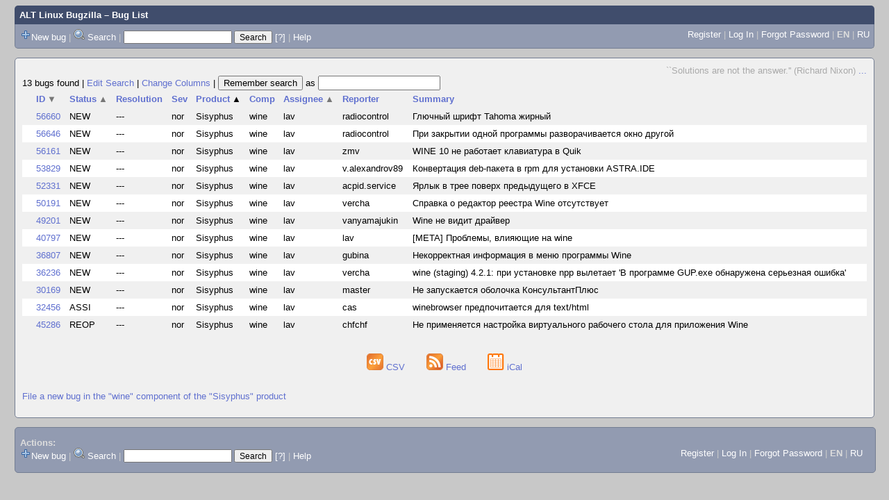

--- FILE ---
content_type: text/html; charset=UTF-8
request_url: https://bugzilla.altlinux.org/buglist.cgi?bug_status=__open__&component=wine&product=Sisyphus&query_format=advanced&order=product%2Cassigned_to%2Cbug_status%2Cbug_id%20DESC&query_based_on=
body_size: 35086
content:
<!DOCTYPE html>
<html lang="en">
  <head><meta property="og:type" content="website">
<meta property="og:title" content="Bug List">
    <title>Bug List</title>

      <meta http-equiv="Content-Type" content="text/html; charset=UTF-8">

    <meta name="viewport" content="width=device-width, initial-scale=1">

<link href="data/assets/bd08274a1840942c71f498ae60fdabf9.css" rel="stylesheet" type="text/css">



    
<script type="text/javascript" src="data/assets/a7c2f3a028f17a9aa60f56dc9d6e732d.js"></script>

    <script type="text/javascript">
    <!--
        YAHOO.namespace('bugzilla');
        YAHOO.util.Event.addListener = function (el, sType, fn, obj, overrideContext) {
               if ( ("onpagehide" in window || YAHOO.env.ua.gecko) && sType === "unload") { sType = "pagehide"; };
               var capture = ((sType == "focusin" || sType == "focusout") && !YAHOO.env.ua.ie) ? true : false;
               return this._addListener(el, this._getType(sType), fn, obj, overrideContext, capture);
         };
        if ( "onpagehide" in window || YAHOO.env.ua.gecko) {
            YAHOO.util.Event._simpleRemove(window, "unload", 
                                           YAHOO.util.Event._unload);
        }
        
        function unhide_language_selector() { 
            YAHOO.util.Dom.removeClass(
                'lang_links_container', 'bz_default_hidden'
            ); 
        } 
        YAHOO.util.Event.onDOMReady(unhide_language_selector);

        
        var BUGZILLA = {
            param: {
                cookiepath: '\/',
                maxusermatches: 1000
            },
            constant: {
                COMMENT_COLS: 80
            },
            string: {
                

                attach_desc_required:
                    "You must enter a Description for this attachment.",
                component_required:
                    "You must select a Component for this bug.",
                description_required:
                    "You must enter a Description for this bug.",
                short_desc_required:
                    "You must enter a Summary for this bug.",
                version_required:
                    "You must select a Version for this bug."
            }
        };


    if (history && history.replaceState) {
      history.replaceState(null, "Bug List",
                           "buglist.cgi?bug_status=__open__&component=wine&order=product%2Cassigned_to%2Cbug_status%2Cbug_id%20DESC&product=Sisyphus&query_format=advanced");
      document.title = "Bug List";
    }
    // -->
    </script>

          <script src="js/util.js" type="text/javascript"></script>
          <script src="js/field.js" type="text/javascript"></script>
          <script src="js/TUI.js" type="text/javascript"></script>

    
       <link rel="alternate" 
             type="application/atom+xml" title="Atom feed" 
             href="buglist.cgi?bug_status=__open__&amp;component=wine&amp;product=Sisyphus&amp;query_format=advanced&amp;title=Bug List&amp;ctype=atom">

    
    <link rel="search" type="application/opensearchdescription+xml"
                       title="ALT Linux Bugzilla" href="./search_plugin.cgi">
    <link rel="shortcut icon" href="images/favicon.svg">
    <link rel="bookmark icon" href="images/favicon.svg" type="image/x-icon">
  </head>

  <body 
        class="bugzilla-altlinux-org yui-skin-sam">

  <div id="header"><div id="banner">
  </div>

    <div id="titles">
      <span id="title"><a href="https://bugzilla.altlinux.org/">ALT Linux Bugzilla</a> &ndash; Bug List</span>


    </div>

    <div id="common_links"><ul class="links">
  <span style="float:left">
  <li><img src="skins/standard/add-16x16.png"><a href="enter_bug.cgi">New bug</a></li>
  <li><span class="separator">| </span><img src="skins/standard/search-16x16.png"> <a href="query.cgi">Search</a></li>

  <li class="form">
    <span class="separator">| </span>
    <form action="buglist.cgi" method="get"
        onsubmit="if (this.quicksearch.value == '')
                  { alert('Please enter one or more search terms first.');
                    return false; } return true;">
    <input type="hidden" id="no_redirect_top" name="no_redirect" value="0">
    <script type="text/javascript">
      if (history && history.replaceState) {
        var no_redirect = document.getElementById("no_redirect_top");
        no_redirect.value = 1;
      }
    </script>
    <input class="txt" type="text" id="quicksearch_top"
           name="quicksearch" aria-labelledby="find_top"
           title="Quick Search" value="">
    <input class="btn" type="submit" value="Search" 
           id="find_top"></form>
  <a href="page.cgi?id=quicksearch.html" title="Quicksearch Help">[?]</a></li>


<li>
        <span class="separator">| </span>
        <a href="page.cgi?id=quicksearch.html" target="_blank">Help</a>
      </li>
  </span>

  <span style="float:right">
      <li id="new_account_container_top">
        <li><a href="createaccount.cgi">Register</a></li>
        <span class="separator">| </span>
      </li>

    <li id="mini_login_container_top">
  <a id="login_link_top" href="buglist.cgi?bug_status=__open__&amp;component=wine&amp;product=Sisyphus&amp;query_format=advanced&amp;order=product%2Cassigned_to%2Cbug_status%2Cbug_id%20DESC&amp;query_based_on=&amp;GoAheadAndLogIn=1"
     onclick="return show_mini_login_form('_top')">Log In</a>

  <form action="buglist.cgi?bug_status=__open__&amp;component=wine&amp;product=Sisyphus&amp;query_format=advanced&amp;order=product%2Cassigned_to%2Cbug_status%2Cbug_id%20DESC&amp;query_based_on=" method="POST"
        class="mini_login bz_default_hidden"
        id="mini_login_top">
    <input id="Bugzilla_login_top" required
           name="Bugzilla_login" class="bz_login"
        type="email" placeholder="Email Address">
    <input class="bz_password" name="Bugzilla_password" type="password"
           id="Bugzilla_password_top" required
           placeholder="Password">
    <input type="hidden" name="Bugzilla_login_token"
           value="">
    <input type="submit" name="GoAheadAndLogIn" value="Log in"
            id="log_in_top">
    <a href="#" onclick="return hide_mini_login_form('_top')">[x]</a>
  </form>
  <span class="separator">| </span>
</li>


  <li id="forgot_container_top">
    <a id="forgot_link_top" href="buglist.cgi?bug_status=__open__&amp;component=wine&amp;product=Sisyphus&amp;query_format=advanced&amp;order=product%2Cassigned_to%2Cbug_status%2Cbug_id%20DESC&amp;query_based_on=&amp;GoAheadAndLogIn=1#forgot"
       onclick="return show_forgot_form('_top')">Forgot Password</a>
    <form action="token.cgi" method="post" id="forgot_form_top"
          class="mini_forgot bz_default_hidden">
      <label for="login_top">Login:</label>
      <input name="loginname" size="20" id="login_top" required
          type="email" placeholder="Your Email Address">
      <input id="forgot_button_top" value="Reset Password" type="submit">
      <input type="hidden" name="a" value="reqpw">
      <input type="hidden" id="token_top" name="token"
             value="1768884622-tQvlJACi_6-iqvKkmI7aifYUcKvIy9Z9IwUku2ifWYU">
      <a href="#" onclick="return hide_forgot_form('_top')">[x]</a>
    </form>
    <span class="separator">| </span>
  </li>
    <li>
      <span class="lang_current">EN</span>
    </li>
    <li><span class="separator"> | </span>
      <a href="#" onclick="set_language('ru');">RU</a>
    </li>
  </span>
  <div style="clear:both"></div>
</ul>
    </div>
  </div>

  <div id="bugzilla-body">

<!--
<div class="bz_query_head">
  <span class="bz_query_timestamp">Tue Jan 20 2026 07:50:22 MSK<br>
  </span>

</div>
-->

  <div id="quip">
    <span class="bz_quip">``Solutions are not the answer.'' (Richard Nixon)&nbsp;<a href="quips.cgi">...</a>
    </span>
  </div>


<!--
<a id="search_description_controller" class="bz_default_hidden"
   href="javascript:TUI_toggle_class('search_description')">Hide Search Description</a>

<script type="text/javascript">
  TUI_alternates['search_description'] = 'Show Search Description';
  YAHOO.util.Dom.removeClass('search_description_controller', 
                             'bz_default_hidden');
</script>

<ul class="search_description">
  <li>
    <strong>Status:</strong>
      UNCONFIRMED,
      NEW,
      ASSIGNED,
      REOPENED
  </li>
  <li>
    <strong>Product:</strong>
      Sisyphus
  </li>
  <li>
    <strong>Component:</strong>
      wine
  </li>
</ul>
-->





<div class="status-line"><span class="bz_result_count">13 bugs found
  </span>
|

<a href='query.cgi?bug_status=__open__&amp;component=wine&amp;product=Sisyphus&amp;query_format=advanced'>Edit Search</a>
|
<a href='colchange.cgi?bug_status=__open__&amp;component=wine&amp;product=Sisyphus&amp;query_format=advanced&amp;query_based_on='>Change Columns</a>
|
    <form method="get" action="buglist.cgi" style="display:inline">
        <input type="submit" id="remember" value="Remember search"> as
        <input type="hidden" name="newquery"
                value="bug_status=__open__&amp;component=wine&amp;product=Sisyphus&amp;query_format=advanced&amp;order=product%2Cassigned_to%2Cbug_status%2Cbug_id%20DESC">
        <input type="hidden" name="cmdtype" value="doit">
        <input type="hidden" name="remtype" value="asnamed">
        <input type="hidden" name="token" value="1768884622-hX8sq8WJrhXYEdprsgZdIpJmrikZVaIXzcyz2r5D46Y">
        <input type="text" id="save_newqueryname" name="newqueryname" size="20"
                title="New query name" value="">
    </form>
</div>









<script type="text/javascript">
  // navigation
  function go(id) {
    document.location = "show_bug.cgi?id=" + id;
  }
</script>









  <table class="bz_buglist">
    <tr class="bz_buglist_header bz_first_buglist_header">
      <th colspan="1" class="first-child">
        <a href="buglist.cgi?bug_status=__open__&amp;component=wine&amp;product=Sisyphus&amp;query_format=advanced&amp;order=bug_id&amp;query_based_on=">ID<span class="bz_sort_order_secondary">&#x25BC;</span></a>
      </th>

<th colspan="1">
    <a href="buglist.cgi?bug_status=__open__&amp;component=wine&amp;product=Sisyphus&amp;query_format=advanced&amp;order=bug_status%20DESC%2Cproduct%2Cassigned_to%2Cbug_id%20DESC&amp;query_based_on=">Status<span class="bz_sort_order_secondary">&#x25B2;</span></a>
  </th><th colspan="1">
    <a href="buglist.cgi?bug_status=__open__&amp;component=wine&amp;product=Sisyphus&amp;query_format=advanced&amp;order=resolution%2Cproduct%2Cassigned_to%2Cbug_status%2Cbug_id%20DESC&amp;query_based_on=">Resolution</a>
  </th><th colspan="1">
    <a href="buglist.cgi?bug_status=__open__&amp;component=wine&amp;product=Sisyphus&amp;query_format=advanced&amp;order=bug_severity%2Cproduct%2Cassigned_to%2Cbug_status%2Cbug_id%20DESC&amp;query_based_on=">Sev</a>
  </th><th colspan="1">
    <a href="buglist.cgi?bug_status=__open__&amp;component=wine&amp;product=Sisyphus&amp;query_format=advanced&amp;order=product%20DESC%2Cassigned_to%2Cbug_status%2Cbug_id%20DESC&amp;query_based_on=">Product<span class="bz_sort_order_primary">&#x25B2;</span></a>
  </th><th colspan="1">
    <a href="buglist.cgi?bug_status=__open__&amp;component=wine&amp;product=Sisyphus&amp;query_format=advanced&amp;order=component%2Cproduct%2Cassigned_to%2Cbug_status%2Cbug_id%20DESC&amp;query_based_on=">Comp</a>
  </th><th colspan="1">
    <a href="buglist.cgi?bug_status=__open__&amp;component=wine&amp;product=Sisyphus&amp;query_format=advanced&amp;order=assigned_to%20DESC%2Cproduct%2Cbug_status%2Cbug_id%20DESC&amp;query_based_on=">Assignee<span class="bz_sort_order_secondary">&#x25B2;</span></a>
  </th><th colspan="1">
    <a href="buglist.cgi?bug_status=__open__&amp;component=wine&amp;product=Sisyphus&amp;query_format=advanced&amp;order=reporter%2Cproduct%2Cassigned_to%2Cbug_status%2Cbug_id%20DESC&amp;query_based_on=">Reporter</a>
  </th><th colspan="1">
    <a href="buglist.cgi?bug_status=__open__&amp;component=wine&amp;product=Sisyphus&amp;query_format=advanced&amp;order=short_desc%2Cproduct%2Cassigned_to%2Cbug_status%2Cbug_id%20DESC&amp;query_based_on=">Summary</a>
  </th>


    </tr>


  <tr id="b56660" class="bz_bugitem
             bz_normal             bz_P5             bz_NEW                                                    bz_row_odd clickable_row">

    <td class="first-child bz_id_column">
      <a href="show_bug.cgi?id=56660">56660</a>
      <span class="bz_default_hidden"></span>
    </td>

    <td class="bz_bug_status_column nowrap">
        <span title="NEW">NEW
        </span>
    </td>
    <td class="bz_resolution_column nowrap">
        <span title="---">---
        </span>
    </td>
    <td class="bz_bug_severity_column nowrap">
        <span title="normal">nor
        </span>
    </td>
    <td class="bz_product_column nowrap">
        <span title="Sisyphus">Sisyphus
        </span>
    </td>
    <td class="bz_component_column nowrap">
        <span title="wine">wine
        </span>
    </td>
    <td class="bz_assigned_to_column nowrap">
        <span title="lav">lav
        </span>
    </td>
    <td class="bz_reporter_column nowrap">
        <span title="radiocontrol">radiocontrol
        </span>
    </td>
    <td class="bz_short_desc_column">
        <a href="show_bug.cgi?id=56660">Глючный шрифт Tahoma жирный        </a>
    </td>

  </tr>

  <tr id="b56646" class="bz_bugitem
             bz_normal             bz_P5             bz_NEW                                                    bz_row_even clickable_row">

    <td class="first-child bz_id_column">
      <a href="show_bug.cgi?id=56646">56646</a>
      <span class="bz_default_hidden"></span>
    </td>

    <td class="bz_bug_status_column nowrap">
        <span title="NEW">NEW
        </span>
    </td>
    <td class="bz_resolution_column nowrap">
        <span title="---">---
        </span>
    </td>
    <td class="bz_bug_severity_column nowrap">
        <span title="normal">nor
        </span>
    </td>
    <td class="bz_product_column nowrap">
        <span title="Sisyphus">Sisyphus
        </span>
    </td>
    <td class="bz_component_column nowrap">
        <span title="wine">wine
        </span>
    </td>
    <td class="bz_assigned_to_column nowrap">
        <span title="lav">lav
        </span>
    </td>
    <td class="bz_reporter_column nowrap">
        <span title="radiocontrol">radiocontrol
        </span>
    </td>
    <td class="bz_short_desc_column">
        <a href="show_bug.cgi?id=56646">При закрытии одной программы разворачивается окно другой        </a>
    </td>

  </tr>

  <tr id="b56161" class="bz_bugitem
             bz_normal             bz_P5             bz_NEW                                                    bz_row_odd clickable_row">

    <td class="first-child bz_id_column">
      <a href="show_bug.cgi?id=56161">56161</a>
      <span class="bz_default_hidden"></span>
    </td>

    <td class="bz_bug_status_column nowrap">
        <span title="NEW">NEW
        </span>
    </td>
    <td class="bz_resolution_column nowrap">
        <span title="---">---
        </span>
    </td>
    <td class="bz_bug_severity_column nowrap">
        <span title="normal">nor
        </span>
    </td>
    <td class="bz_product_column nowrap">
        <span title="Sisyphus">Sisyphus
        </span>
    </td>
    <td class="bz_component_column nowrap">
        <span title="wine">wine
        </span>
    </td>
    <td class="bz_assigned_to_column nowrap">
        <span title="lav">lav
        </span>
    </td>
    <td class="bz_reporter_column nowrap">
        <span title="zmv">zmv
        </span>
    </td>
    <td class="bz_short_desc_column">
        <a href="show_bug.cgi?id=56161">WINE 10 не работает клавиатура в Quik        </a>
    </td>

  </tr>

  <tr id="b53829" class="bz_bugitem
             bz_normal             bz_P5             bz_NEW                                                    bz_row_even clickable_row">

    <td class="first-child bz_id_column">
      <a href="show_bug.cgi?id=53829">53829</a>
      <span class="bz_default_hidden"></span>
    </td>

    <td class="bz_bug_status_column nowrap">
        <span title="NEW">NEW
        </span>
    </td>
    <td class="bz_resolution_column nowrap">
        <span title="---">---
        </span>
    </td>
    <td class="bz_bug_severity_column nowrap">
        <span title="normal">nor
        </span>
    </td>
    <td class="bz_product_column nowrap">
        <span title="Sisyphus">Sisyphus
        </span>
    </td>
    <td class="bz_component_column nowrap">
        <span title="wine">wine
        </span>
    </td>
    <td class="bz_assigned_to_column nowrap">
        <span title="lav">lav
        </span>
    </td>
    <td class="bz_reporter_column nowrap">
        <span title="v.alexandrov89">v.alexandrov89
        </span>
    </td>
    <td class="bz_short_desc_column">
        <a href="show_bug.cgi?id=53829">Конвертация deb-пакета в rpm для установки ASTRA.IDE        </a>
    </td>

  </tr>

  <tr id="b52331" class="bz_bugitem
             bz_normal             bz_P5             bz_NEW                                                    bz_row_odd clickable_row">

    <td class="first-child bz_id_column">
      <a href="show_bug.cgi?id=52331">52331</a>
      <span class="bz_default_hidden"></span>
    </td>

    <td class="bz_bug_status_column nowrap">
        <span title="NEW">NEW
        </span>
    </td>
    <td class="bz_resolution_column nowrap">
        <span title="---">---
        </span>
    </td>
    <td class="bz_bug_severity_column nowrap">
        <span title="normal">nor
        </span>
    </td>
    <td class="bz_product_column nowrap">
        <span title="Sisyphus">Sisyphus
        </span>
    </td>
    <td class="bz_component_column nowrap">
        <span title="wine">wine
        </span>
    </td>
    <td class="bz_assigned_to_column nowrap">
        <span title="lav">lav
        </span>
    </td>
    <td class="bz_reporter_column nowrap">
        <span title="acpid.service">acpid.service
        </span>
    </td>
    <td class="bz_short_desc_column">
        <a href="show_bug.cgi?id=52331">Ярлык в трее поверх предыдущего в XFCE        </a>
    </td>

  </tr>

  <tr id="b50191" class="bz_bugitem
             bz_normal             bz_P5             bz_NEW                                                    bz_row_even clickable_row">

    <td class="first-child bz_id_column">
      <a href="show_bug.cgi?id=50191">50191</a>
      <span class="bz_default_hidden"></span>
    </td>

    <td class="bz_bug_status_column nowrap">
        <span title="NEW">NEW
        </span>
    </td>
    <td class="bz_resolution_column nowrap">
        <span title="---">---
        </span>
    </td>
    <td class="bz_bug_severity_column nowrap">
        <span title="normal">nor
        </span>
    </td>
    <td class="bz_product_column nowrap">
        <span title="Sisyphus">Sisyphus
        </span>
    </td>
    <td class="bz_component_column nowrap">
        <span title="wine">wine
        </span>
    </td>
    <td class="bz_assigned_to_column nowrap">
        <span title="lav">lav
        </span>
    </td>
    <td class="bz_reporter_column nowrap">
        <span title="vercha">vercha
        </span>
    </td>
    <td class="bz_short_desc_column">
        <a href="show_bug.cgi?id=50191">Справка о редактор реестра Wine отсутствует        </a>
    </td>

  </tr>

  <tr id="b49201" class="bz_bugitem
             bz_normal             bz_P5             bz_NEW                                                    bz_row_odd clickable_row">

    <td class="first-child bz_id_column">
      <a href="show_bug.cgi?id=49201">49201</a>
      <span class="bz_default_hidden"></span>
    </td>

    <td class="bz_bug_status_column nowrap">
        <span title="NEW">NEW
        </span>
    </td>
    <td class="bz_resolution_column nowrap">
        <span title="---">---
        </span>
    </td>
    <td class="bz_bug_severity_column nowrap">
        <span title="normal">nor
        </span>
    </td>
    <td class="bz_product_column nowrap">
        <span title="Sisyphus">Sisyphus
        </span>
    </td>
    <td class="bz_component_column nowrap">
        <span title="wine">wine
        </span>
    </td>
    <td class="bz_assigned_to_column nowrap">
        <span title="lav">lav
        </span>
    </td>
    <td class="bz_reporter_column nowrap">
        <span title="vanyamajukin">vanyamajukin
        </span>
    </td>
    <td class="bz_short_desc_column">
        <a href="show_bug.cgi?id=49201">Wine не видит драйвер        </a>
    </td>

  </tr>

  <tr id="b40797" class="bz_bugitem
             bz_normal             bz_P5             bz_NEW                                                    bz_row_even clickable_row">

    <td class="first-child bz_id_column">
      <a href="show_bug.cgi?id=40797">40797</a>
      <span class="bz_default_hidden"></span>
    </td>

    <td class="bz_bug_status_column nowrap">
        <span title="NEW">NEW
        </span>
    </td>
    <td class="bz_resolution_column nowrap">
        <span title="---">---
        </span>
    </td>
    <td class="bz_bug_severity_column nowrap">
        <span title="normal">nor
        </span>
    </td>
    <td class="bz_product_column nowrap">
        <span title="Sisyphus">Sisyphus
        </span>
    </td>
    <td class="bz_component_column nowrap">
        <span title="wine">wine
        </span>
    </td>
    <td class="bz_assigned_to_column nowrap">
        <span title="lav">lav
        </span>
    </td>
    <td class="bz_reporter_column nowrap">
        <span title="lav">lav
        </span>
    </td>
    <td class="bz_short_desc_column">
        <a href="show_bug.cgi?id=40797">[META] Проблемы, влияющие на wine        </a>
    </td>

  </tr>

  <tr id="b36807" class="bz_bugitem
             bz_normal             bz_P3             bz_NEW                                                    bz_row_odd clickable_row">

    <td class="first-child bz_id_column">
      <a href="show_bug.cgi?id=36807">36807</a>
      <span class="bz_default_hidden"></span>
    </td>

    <td class="bz_bug_status_column nowrap">
        <span title="NEW">NEW
        </span>
    </td>
    <td class="bz_resolution_column nowrap">
        <span title="---">---
        </span>
    </td>
    <td class="bz_bug_severity_column nowrap">
        <span title="normal">nor
        </span>
    </td>
    <td class="bz_product_column nowrap">
        <span title="Sisyphus">Sisyphus
        </span>
    </td>
    <td class="bz_component_column nowrap">
        <span title="wine">wine
        </span>
    </td>
    <td class="bz_assigned_to_column nowrap">
        <span title="lav">lav
        </span>
    </td>
    <td class="bz_reporter_column nowrap">
        <span title="gubina">gubina
        </span>
    </td>
    <td class="bz_short_desc_column">
        <a href="show_bug.cgi?id=36807">Некорректная информация в меню программы Wine        </a>
    </td>

  </tr>

  <tr id="b36236" class="bz_bugitem
             bz_normal             bz_P3             bz_NEW                                                    bz_row_even clickable_row">

    <td class="first-child bz_id_column">
      <a href="show_bug.cgi?id=36236">36236</a>
      <span class="bz_default_hidden"></span>
    </td>

    <td class="bz_bug_status_column nowrap">
        <span title="NEW">NEW
        </span>
    </td>
    <td class="bz_resolution_column nowrap">
        <span title="---">---
        </span>
    </td>
    <td class="bz_bug_severity_column nowrap">
        <span title="normal">nor
        </span>
    </td>
    <td class="bz_product_column nowrap">
        <span title="Sisyphus">Sisyphus
        </span>
    </td>
    <td class="bz_component_column nowrap">
        <span title="wine">wine
        </span>
    </td>
    <td class="bz_assigned_to_column nowrap">
        <span title="lav">lav
        </span>
    </td>
    <td class="bz_reporter_column nowrap">
        <span title="vercha">vercha
        </span>
    </td>
    <td class="bz_short_desc_column">
        <a href="show_bug.cgi?id=36236">wine (staging) 4.2.1: при установке npp вылетает  'В программе GUP.exe обнаружена серьезная ошибка'        </a>
    </td>

  </tr>

  <tr id="b30169" class="bz_bugitem
             bz_normal             bz_P3             bz_NEW                                                    bz_row_odd clickable_row">

    <td class="first-child bz_id_column">
      <a href="show_bug.cgi?id=30169">30169</a>
      <span class="bz_default_hidden"></span>
    </td>

    <td class="bz_bug_status_column nowrap">
        <span title="NEW">NEW
        </span>
    </td>
    <td class="bz_resolution_column nowrap">
        <span title="---">---
        </span>
    </td>
    <td class="bz_bug_severity_column nowrap">
        <span title="normal">nor
        </span>
    </td>
    <td class="bz_product_column nowrap">
        <span title="Sisyphus">Sisyphus
        </span>
    </td>
    <td class="bz_component_column nowrap">
        <span title="wine">wine
        </span>
    </td>
    <td class="bz_assigned_to_column nowrap">
        <span title="lav">lav
        </span>
    </td>
    <td class="bz_reporter_column nowrap">
        <span title="master">master
        </span>
    </td>
    <td class="bz_short_desc_column">
        <a href="show_bug.cgi?id=30169">Не запускается оболочка КонсультантПлюс        </a>
    </td>

  </tr>

  <tr id="b32456" class="bz_bugitem
             bz_normal             bz_P3             bz_ASSIGNED                                                    bz_row_even clickable_row">

    <td class="first-child bz_id_column">
      <a href="show_bug.cgi?id=32456">32456</a>
      <span class="bz_default_hidden"></span>
    </td>

    <td class="bz_bug_status_column nowrap">
        <span title="ASSIGNED">ASSI
        </span>
    </td>
    <td class="bz_resolution_column nowrap">
        <span title="---">---
        </span>
    </td>
    <td class="bz_bug_severity_column nowrap">
        <span title="normal">nor
        </span>
    </td>
    <td class="bz_product_column nowrap">
        <span title="Sisyphus">Sisyphus
        </span>
    </td>
    <td class="bz_component_column nowrap">
        <span title="wine">wine
        </span>
    </td>
    <td class="bz_assigned_to_column nowrap">
        <span title="lav">lav
        </span>
    </td>
    <td class="bz_reporter_column nowrap">
        <span title="cas">cas
        </span>
    </td>
    <td class="bz_short_desc_column">
        <a href="show_bug.cgi?id=32456">winebrowser предпочитается для text/html        </a>
    </td>

  </tr>

  <tr id="b45286" class="bz_bugitem
             bz_normal             bz_P5             bz_REOPENED                                                    bz_row_odd clickable_row">

    <td class="first-child bz_id_column">
      <a href="show_bug.cgi?id=45286">45286</a>
      <span class="bz_default_hidden"></span>
    </td>

    <td class="bz_bug_status_column nowrap">
        <span title="REOPENED">REOP
        </span>
    </td>
    <td class="bz_resolution_column nowrap">
        <span title="---">---
        </span>
    </td>
    <td class="bz_bug_severity_column nowrap">
        <span title="normal">nor
        </span>
    </td>
    <td class="bz_product_column nowrap">
        <span title="Sisyphus">Sisyphus
        </span>
    </td>
    <td class="bz_component_column nowrap">
        <span title="wine">wine
        </span>
    </td>
    <td class="bz_assigned_to_column nowrap">
        <span title="lav">lav
        </span>
    </td>
    <td class="bz_reporter_column nowrap">
        <span title="chfchf">chfchf
        </span>
    </td>
    <td class="bz_short_desc_column">
        <a href="show_bug.cgi?id=45286">Не применяется настройка виртуального рабочего стола для приложения Wine        </a>
    </td>

  </tr>


</table>














  <div class="buglist_menu">
      <div class="bz_query_buttons">
        <!--
        <form method="post" action="show_bug.cgi">
          <input type="hidden" name="id" value="56660,56646,56161,53829,52331,50191,49201,40797,36807,36236,30169,32456,45286">
          <input type="hidden" name="format" value="multiple">
          <input type="submit" id="long_format" value="Long Format">
        </form>

        -->

        <form method="post" action="show_bug.cgi">
          <input type="hidden" name="ctype" value="xml">
            <input type="hidden" name="id" value="56660">
            <input type="hidden" name="id" value="56646">
            <input type="hidden" name="id" value="56161">
            <input type="hidden" name="id" value="53829">
            <input type="hidden" name="id" value="52331">
            <input type="hidden" name="id" value="50191">
            <input type="hidden" name="id" value="49201">
            <input type="hidden" name="id" value="40797">
            <input type="hidden" name="id" value="36807">
            <input type="hidden" name="id" value="36236">
            <input type="hidden" name="id" value="30169">
            <input type="hidden" name="id" value="32456">
            <input type="hidden" name="id" value="45286">
          <input type="hidden" name="excludefield" value="attachmentdata">
          <!--
          <button type="submit" id="xml">
            <img src="images/xml.png" width="24" height="24" alt="XML" title="XML Format">
          </button>
          -->
        </form>
      </div>
      <div class="bz_query_links">
        
      </div>

      <br>
  </div>

  <div id=altlinks>
    <ul>
      <li>
        <a href="buglist.cgi?bug_status=__open__&amp;component=wine&amp;product=Sisyphus&amp;query_format=advanced&amp;ctype=csv&amp;human=1">
          <img title="CSV Format" alt="CSV" src="images/csv.png" height="24" width="24"> CSV
        </a>
      </li>
      <li>
        <a href="buglist.cgi?bug_status=__open__&amp;component=wine&amp;product=Sisyphus&amp;query_format=advanced&amp;
                 title=Bug%20List&amp;ctype=atom">
        <img title="Feed Format" alt="Feed" src="images/rss.png" height="24" width="24"> Feed
        </a>
      </li>
      <li>
        <a href="buglist.cgi?bug_status=__open__&amp;component=wine&amp;product=Sisyphus&amp;query_format=advanced&amp;ctype=ics">
          <img title="iCal Format" alt="iCal" src="images/ical.png" height="24" width="24"> iCal
        </a>
      </li>
    </ul>
  </div>


  <p class="bz_query_single_product"><a href="enter_bug.cgi?product=Sisyphus&amp;component=wine">File
    a new bug
     in the
       "wine" component of the
     "Sisyphus" product</a>
  </p>




</div>

    <div id="footer">
      <div class="intro"></div>
<ul id="useful-links">
  <li id="links-actions">
    <div class="label">Actions: </div><ul class="links">
  <span style="float:left">
  <li><img src="skins/standard/add-16x16.png"><a href="enter_bug.cgi">New bug</a></li>
  <li><span class="separator">| </span><img src="skins/standard/search-16x16.png"> <a href="query.cgi">Search</a></li>

  <li class="form">
    <span class="separator">| </span>
    <form action="buglist.cgi" method="get"
        onsubmit="if (this.quicksearch.value == '')
                  { alert('Please enter one or more search terms first.');
                    return false; } return true;">
    <input type="hidden" id="no_redirect_bottom" name="no_redirect" value="0">
    <script type="text/javascript">
      if (history && history.replaceState) {
        var no_redirect = document.getElementById("no_redirect_bottom");
        no_redirect.value = 1;
      }
    </script>
    <input class="txt" type="text" id="quicksearch_bottom"
           name="quicksearch" aria-labelledby="find_bottom"
           title="Quick Search" value="">
    <input class="btn" type="submit" value="Search" 
           id="find_bottom"></form>
  <a href="page.cgi?id=quicksearch.html" title="Quicksearch Help">[?]</a></li>


<li>
        <span class="separator">| </span>
        <a href="page.cgi?id=quicksearch.html" target="_blank">Help</a>
      </li>
  </span>

  <span style="float:right">
      <li id="new_account_container_bottom">
        <li><a href="createaccount.cgi">Register</a></li>
        <span class="separator">| </span>
      </li>

    <li id="mini_login_container_bottom">
  <a id="login_link_bottom" href="buglist.cgi?bug_status=__open__&amp;component=wine&amp;product=Sisyphus&amp;query_format=advanced&amp;order=product%2Cassigned_to%2Cbug_status%2Cbug_id%20DESC&amp;query_based_on=&amp;GoAheadAndLogIn=1"
     onclick="return show_mini_login_form('_bottom')">Log In</a>

  <form action="buglist.cgi?bug_status=__open__&amp;component=wine&amp;product=Sisyphus&amp;query_format=advanced&amp;order=product%2Cassigned_to%2Cbug_status%2Cbug_id%20DESC&amp;query_based_on=" method="POST"
        class="mini_login bz_default_hidden"
        id="mini_login_bottom">
    <input id="Bugzilla_login_bottom" required
           name="Bugzilla_login" class="bz_login"
        type="email" placeholder="Email Address">
    <input class="bz_password" name="Bugzilla_password" type="password"
           id="Bugzilla_password_bottom" required
           placeholder="Password">
    <input type="hidden" name="Bugzilla_login_token"
           value="">
    <input type="submit" name="GoAheadAndLogIn" value="Log in"
            id="log_in_bottom">
    <a href="#" onclick="return hide_mini_login_form('_bottom')">[x]</a>
  </form>
  <span class="separator">| </span>
</li>


  <li id="forgot_container_bottom">
    <a id="forgot_link_bottom" href="buglist.cgi?bug_status=__open__&amp;component=wine&amp;product=Sisyphus&amp;query_format=advanced&amp;order=product%2Cassigned_to%2Cbug_status%2Cbug_id%20DESC&amp;query_based_on=&amp;GoAheadAndLogIn=1#forgot"
       onclick="return show_forgot_form('_bottom')">Forgot Password</a>
    <form action="token.cgi" method="post" id="forgot_form_bottom"
          class="mini_forgot bz_default_hidden">
      <label for="login_bottom">Login:</label>
      <input name="loginname" size="20" id="login_bottom" required
          type="email" placeholder="Your Email Address">
      <input id="forgot_button_bottom" value="Reset Password" type="submit">
      <input type="hidden" name="a" value="reqpw">
      <input type="hidden" id="token_bottom" name="token"
             value="1768884622-tQvlJACi_6-iqvKkmI7aifYUcKvIy9Z9IwUku2ifWYU">
      <a href="#" onclick="return hide_forgot_form('_bottom')">[x]</a>
    </form>
    <span class="separator">| </span>
  </li>
    <li>
      <span class="lang_current">EN</span>
    </li>
    <li><span class="separator"> | </span>
      <a href="#" onclick="set_language('ru');">RU</a>
    </li>
  </span>
  <div style="clear:both"></div>
</ul>
  </li>

  




  
</ul>

      <div class="outro"></div>
    </div>

  </body>
</html>